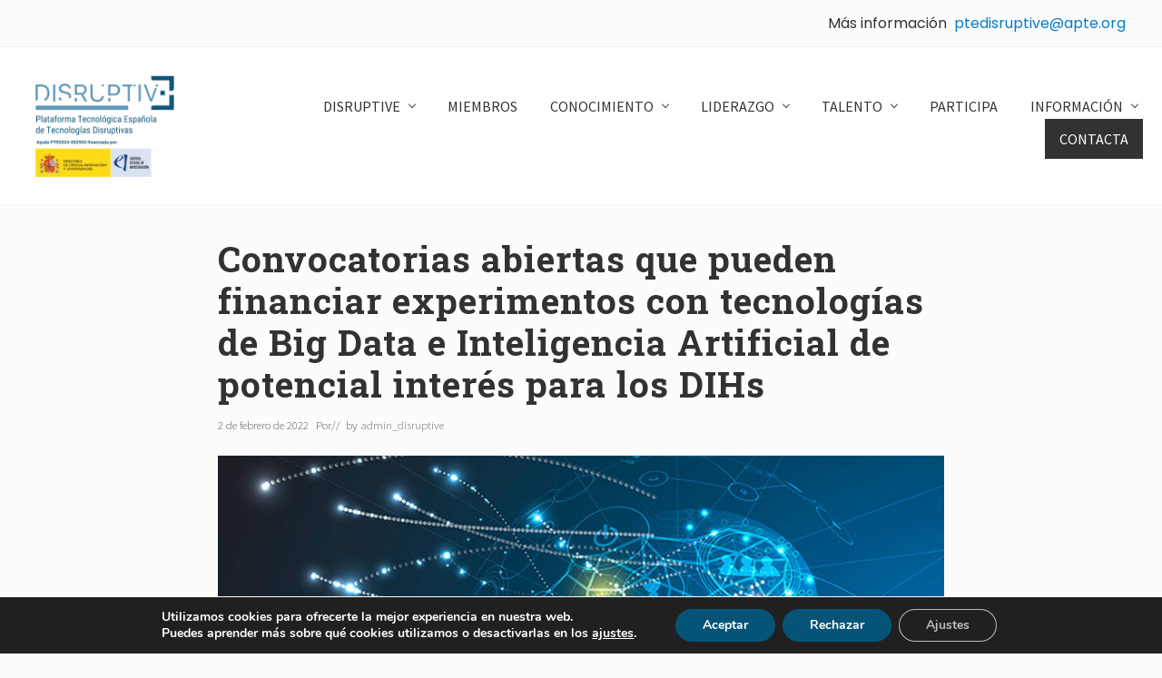

--- FILE ---
content_type: text/html; charset=UTF-8
request_url: https://ptedisruptive.es/convocatorias-abiertas-que-pueden-financiar-experimentos-con-tecnologias-de-big-data-e-inteligencia-artificial-de-potencial-interes-para-los-dihs/
body_size: 15137
content:
<!DOCTYPE html>
<html lang="es">
<head >
<meta charset="UTF-8" />
<meta name="viewport" content="width=device-width, initial-scale=1" />
<title>Convocatorias abiertas que pueden financiar experimentos con tecnologías de Big Data e Inteligencia Artificial de potencial interés para los DIHs</title>

			<style type="text/css">
				.slide-excerpt { width: 50%; }
				.slide-excerpt { bottom: 0; }
				.slide-excerpt { right: 0; }
				.flexslider { max-width: 920px; max-height: 400px; }
				.slide-image { max-height: 400px; }
			</style>
			<style type="text/css">
				@media only screen
				and (min-device-width : 320px)
				and (max-device-width : 480px) {
					.slide-excerpt { display: none !important; }
				}
			</style> <link rel='dns-prefetch' href='//fonts.googleapis.com' />
<link rel='dns-prefetch' href='//s.w.org' />
<link rel="alternate" type="application/rss+xml" title="PTE Disruptive &raquo; Feed" href="https://ptedisruptive.es/feed/" />
<link rel="alternate" type="application/rss+xml" title="PTE Disruptive &raquo; Feed de los comentarios" href="https://ptedisruptive.es/comments/feed/" />
<link rel="canonical" href="https://ptedisruptive.es/convocatorias-abiertas-que-pueden-financiar-experimentos-con-tecnologias-de-big-data-e-inteligencia-artificial-de-potencial-interes-para-los-dihs/" />
		<script type="text/javascript">
			window._wpemojiSettings = {"baseUrl":"https:\/\/s.w.org\/images\/core\/emoji\/13.0.1\/72x72\/","ext":".png","svgUrl":"https:\/\/s.w.org\/images\/core\/emoji\/13.0.1\/svg\/","svgExt":".svg","source":{"concatemoji":"https:\/\/ptedisruptive.es\/wp-includes\/js\/wp-emoji-release.min.js?ver=5.6.16"}};
			!function(e,a,t){var n,r,o,i=a.createElement("canvas"),p=i.getContext&&i.getContext("2d");function s(e,t){var a=String.fromCharCode;p.clearRect(0,0,i.width,i.height),p.fillText(a.apply(this,e),0,0);e=i.toDataURL();return p.clearRect(0,0,i.width,i.height),p.fillText(a.apply(this,t),0,0),e===i.toDataURL()}function c(e){var t=a.createElement("script");t.src=e,t.defer=t.type="text/javascript",a.getElementsByTagName("head")[0].appendChild(t)}for(o=Array("flag","emoji"),t.supports={everything:!0,everythingExceptFlag:!0},r=0;r<o.length;r++)t.supports[o[r]]=function(e){if(!p||!p.fillText)return!1;switch(p.textBaseline="top",p.font="600 32px Arial",e){case"flag":return s([127987,65039,8205,9895,65039],[127987,65039,8203,9895,65039])?!1:!s([55356,56826,55356,56819],[55356,56826,8203,55356,56819])&&!s([55356,57332,56128,56423,56128,56418,56128,56421,56128,56430,56128,56423,56128,56447],[55356,57332,8203,56128,56423,8203,56128,56418,8203,56128,56421,8203,56128,56430,8203,56128,56423,8203,56128,56447]);case"emoji":return!s([55357,56424,8205,55356,57212],[55357,56424,8203,55356,57212])}return!1}(o[r]),t.supports.everything=t.supports.everything&&t.supports[o[r]],"flag"!==o[r]&&(t.supports.everythingExceptFlag=t.supports.everythingExceptFlag&&t.supports[o[r]]);t.supports.everythingExceptFlag=t.supports.everythingExceptFlag&&!t.supports.flag,t.DOMReady=!1,t.readyCallback=function(){t.DOMReady=!0},t.supports.everything||(n=function(){t.readyCallback()},a.addEventListener?(a.addEventListener("DOMContentLoaded",n,!1),e.addEventListener("load",n,!1)):(e.attachEvent("onload",n),a.attachEvent("onreadystatechange",function(){"complete"===a.readyState&&t.readyCallback()})),(n=t.source||{}).concatemoji?c(n.concatemoji):n.wpemoji&&n.twemoji&&(c(n.twemoji),c(n.wpemoji)))}(window,document,window._wpemojiSettings);
		</script>
		<style type="text/css">
img.wp-smiley,
img.emoji {
	display: inline !important;
	border: none !important;
	box-shadow: none !important;
	height: 1em !important;
	width: 1em !important;
	margin: 0 .07em !important;
	vertical-align: -0.1em !important;
	background: none !important;
	padding: 0 !important;
}
</style>
	<link rel='stylesheet' id='atomic-blocks-fontawesome-css'  href='https://ptedisruptive.es/wp-content/plugins/atomic-blocks/dist/assets/fontawesome/css/all.min.css?ver=1610969130' type='text/css' media='all' />
<link rel='stylesheet' id='genesis-blocks-fontawesome-css'  href='https://ptedisruptive.es/wp-content/plugins/genesis-blocks/dist/assets/fontawesome/css/all.min.css?ver=1612802644' type='text/css' media='all' />
<link rel='stylesheet' id='genesis-simple-share-plugin-css-css'  href='https://ptedisruptive.es/wp-content/plugins/genesis-simple-share/assets/css/share.min.css?ver=0.1.0' type='text/css' media='all' />
<link rel='stylesheet' id='genesis-simple-share-genericons-css-css'  href='https://ptedisruptive.es/wp-content/plugins/genesis-simple-share/assets/css/genericons.min.css?ver=0.1.0' type='text/css' media='all' />
<link rel='stylesheet' id='wp-block-library-css'  href='https://ptedisruptive.es/wp-includes/css/dist/block-library/style.min.css?ver=5.6.16' type='text/css' media='all' />
<link rel='stylesheet' id='atomic-blocks-style-css-css'  href='https://ptedisruptive.es/wp-content/plugins/atomic-blocks/dist/blocks.style.build.css?ver=1610969130' type='text/css' media='all' />
<link rel='stylesheet' id='genesis-blocks-style-css-css'  href='https://ptedisruptive.es/wp-content/plugins/genesis-blocks/dist/blocks.style.build.css?ver=1612802644' type='text/css' media='all' />
<link rel='stylesheet' id='maitheme-google-fonts-css'  href='//fonts.googleapis.com/css?family=Roboto+Slab%3A700%7CPoppins%3A400%2C600%2C700%7CSource+Sans+Pro%3A300%2C300i%2C400%2C700&#038;ver=1.3.0' type='text/css' media='all' />
<link rel='stylesheet' id='mai-theme-engine-css'  href='https://ptedisruptive.es/wp-content/plugins/mai-theme-engine/assets/css/mai-theme.min.css?ver=1.11.8' type='text/css' media='all' />
<link rel='stylesheet' id='flexington-css'  href='https://ptedisruptive.es/wp-content/plugins/mai-theme-engine/assets/css/flexington.min.css?ver=2.5.0' type='text/css' media='all' />
<link rel='stylesheet' id='latest-posts-style-css'  href='https://ptedisruptive.es/wp-content/plugins/latest-posts/assets/css/style.css?ver=1.4.3' type='text/css' media='all' />
<link rel='stylesheet' id='simple-social-icons-font-css'  href='https://ptedisruptive.es/wp-content/plugins/simple-social-icons/css/style.css?ver=3.0.2' type='text/css' media='all' />
<link rel='stylesheet' id='moove_gdpr_frontend-css'  href='https://ptedisruptive.es/wp-content/plugins/gdpr-cookie-compliance/dist/styles/gdpr-main.css?ver=4.9.6' type='text/css' media='all' />
<style id='moove_gdpr_frontend-inline-css' type='text/css'>
#moove_gdpr_cookie_modal,#moove_gdpr_cookie_info_bar,.gdpr_cookie_settings_shortcode_content{font-family:Nunito,sans-serif}#moove_gdpr_save_popup_settings_button{background-color:#373737;color:#fff}#moove_gdpr_save_popup_settings_button:hover{background-color:#000}#moove_gdpr_cookie_info_bar .moove-gdpr-info-bar-container .moove-gdpr-info-bar-content a.mgbutton,#moove_gdpr_cookie_info_bar .moove-gdpr-info-bar-container .moove-gdpr-info-bar-content button.mgbutton{background-color:#055477}#moove_gdpr_cookie_modal .moove-gdpr-modal-content .moove-gdpr-modal-footer-content .moove-gdpr-button-holder a.mgbutton,#moove_gdpr_cookie_modal .moove-gdpr-modal-content .moove-gdpr-modal-footer-content .moove-gdpr-button-holder button.mgbutton,.gdpr_cookie_settings_shortcode_content .gdpr-shr-button.button-green{background-color:#055477;border-color:#055477}#moove_gdpr_cookie_modal .moove-gdpr-modal-content .moove-gdpr-modal-footer-content .moove-gdpr-button-holder a.mgbutton:hover,#moove_gdpr_cookie_modal .moove-gdpr-modal-content .moove-gdpr-modal-footer-content .moove-gdpr-button-holder button.mgbutton:hover,.gdpr_cookie_settings_shortcode_content .gdpr-shr-button.button-green:hover{background-color:#fff;color:#055477}#moove_gdpr_cookie_modal .moove-gdpr-modal-content .moove-gdpr-modal-close i,#moove_gdpr_cookie_modal .moove-gdpr-modal-content .moove-gdpr-modal-close span.gdpr-icon{background-color:#055477;border:1px solid #055477}#moove_gdpr_cookie_info_bar span.change-settings-button.focus-g,#moove_gdpr_cookie_info_bar span.change-settings-button:focus{-webkit-box-shadow:0 0 1px 3px #055477;-moz-box-shadow:0 0 1px 3px #055477;box-shadow:0 0 1px 3px #055477}#moove_gdpr_cookie_modal .moove-gdpr-modal-content .moove-gdpr-modal-close i:hover,#moove_gdpr_cookie_modal .moove-gdpr-modal-content .moove-gdpr-modal-close span.gdpr-icon:hover,#moove_gdpr_cookie_info_bar span[data-href]>u.change-settings-button{color:#055477}#moove_gdpr_cookie_modal .moove-gdpr-modal-content .moove-gdpr-modal-left-content #moove-gdpr-menu li.menu-item-selected a span.gdpr-icon,#moove_gdpr_cookie_modal .moove-gdpr-modal-content .moove-gdpr-modal-left-content #moove-gdpr-menu li.menu-item-selected button span.gdpr-icon{color:inherit}#moove_gdpr_cookie_modal .moove-gdpr-modal-content .moove-gdpr-modal-left-content #moove-gdpr-menu li a span.gdpr-icon,#moove_gdpr_cookie_modal .moove-gdpr-modal-content .moove-gdpr-modal-left-content #moove-gdpr-menu li button span.gdpr-icon{color:inherit}#moove_gdpr_cookie_modal .gdpr-acc-link{line-height:0;font-size:0;color:transparent;position:absolute}#moove_gdpr_cookie_modal .moove-gdpr-modal-content .moove-gdpr-modal-close:hover i,#moove_gdpr_cookie_modal .moove-gdpr-modal-content .moove-gdpr-modal-left-content #moove-gdpr-menu li a,#moove_gdpr_cookie_modal .moove-gdpr-modal-content .moove-gdpr-modal-left-content #moove-gdpr-menu li button,#moove_gdpr_cookie_modal .moove-gdpr-modal-content .moove-gdpr-modal-left-content #moove-gdpr-menu li button i,#moove_gdpr_cookie_modal .moove-gdpr-modal-content .moove-gdpr-modal-left-content #moove-gdpr-menu li a i,#moove_gdpr_cookie_modal .moove-gdpr-modal-content .moove-gdpr-tab-main .moove-gdpr-tab-main-content a:hover,#moove_gdpr_cookie_info_bar.moove-gdpr-dark-scheme .moove-gdpr-info-bar-container .moove-gdpr-info-bar-content a.mgbutton:hover,#moove_gdpr_cookie_info_bar.moove-gdpr-dark-scheme .moove-gdpr-info-bar-container .moove-gdpr-info-bar-content button.mgbutton:hover,#moove_gdpr_cookie_info_bar.moove-gdpr-dark-scheme .moove-gdpr-info-bar-container .moove-gdpr-info-bar-content a:hover,#moove_gdpr_cookie_info_bar.moove-gdpr-dark-scheme .moove-gdpr-info-bar-container .moove-gdpr-info-bar-content button:hover,#moove_gdpr_cookie_info_bar.moove-gdpr-dark-scheme .moove-gdpr-info-bar-container .moove-gdpr-info-bar-content span.change-settings-button:hover,#moove_gdpr_cookie_info_bar.moove-gdpr-dark-scheme .moove-gdpr-info-bar-container .moove-gdpr-info-bar-content u.change-settings-button:hover,#moove_gdpr_cookie_info_bar span[data-href]>u.change-settings-button,#moove_gdpr_cookie_info_bar.moove-gdpr-dark-scheme .moove-gdpr-info-bar-container .moove-gdpr-info-bar-content a.mgbutton.focus-g,#moove_gdpr_cookie_info_bar.moove-gdpr-dark-scheme .moove-gdpr-info-bar-container .moove-gdpr-info-bar-content button.mgbutton.focus-g,#moove_gdpr_cookie_info_bar.moove-gdpr-dark-scheme .moove-gdpr-info-bar-container .moove-gdpr-info-bar-content a.focus-g,#moove_gdpr_cookie_info_bar.moove-gdpr-dark-scheme .moove-gdpr-info-bar-container .moove-gdpr-info-bar-content button.focus-g,#moove_gdpr_cookie_info_bar.moove-gdpr-dark-scheme .moove-gdpr-info-bar-container .moove-gdpr-info-bar-content a.mgbutton:focus,#moove_gdpr_cookie_info_bar.moove-gdpr-dark-scheme .moove-gdpr-info-bar-container .moove-gdpr-info-bar-content button.mgbutton:focus,#moove_gdpr_cookie_info_bar.moove-gdpr-dark-scheme .moove-gdpr-info-bar-container .moove-gdpr-info-bar-content a:focus,#moove_gdpr_cookie_info_bar.moove-gdpr-dark-scheme .moove-gdpr-info-bar-container .moove-gdpr-info-bar-content button:focus,#moove_gdpr_cookie_info_bar.moove-gdpr-dark-scheme .moove-gdpr-info-bar-container .moove-gdpr-info-bar-content span.change-settings-button.focus-g,span.change-settings-button:focus,#moove_gdpr_cookie_info_bar.moove-gdpr-dark-scheme .moove-gdpr-info-bar-container .moove-gdpr-info-bar-content u.change-settings-button.focus-g,#moove_gdpr_cookie_info_bar.moove-gdpr-dark-scheme .moove-gdpr-info-bar-container .moove-gdpr-info-bar-content u.change-settings-button:focus{color:#055477}#moove_gdpr_cookie_modal.gdpr_lightbox-hide{display:none}
</style>
<link rel='stylesheet' id='mai-law-pro-css'  href='https://ptedisruptive.es/wp-content/themes/mai-law-pro/style.css?ver=1.3.0.12620211954' type='text/css' media='all' />
<link rel='stylesheet' id='slider_styles-css'  href='https://ptedisruptive.es/wp-content/plugins/genesis-responsive-slider/assets/style.css?ver=1.0.1' type='text/css' media='all' />
<script type='text/javascript' src='https://ptedisruptive.es/wp-includes/js/jquery/jquery.min.js?ver=3.5.1' id='jquery-core-js'></script>
<script type='text/javascript' src='https://ptedisruptive.es/wp-includes/js/jquery/jquery-migrate.min.js?ver=3.3.2' id='jquery-migrate-js'></script>
<script type='text/javascript' src='https://ptedisruptive.es/wp-content/plugins/genesis-simple-share/assets/js/sharrre/jquery.sharrre.min.js?ver=0.1.0' id='genesis-simple-share-plugin-js-js'></script>
<script type='text/javascript' src='https://ptedisruptive.es/wp-content/plugins/genesis-simple-share/assets/js/waypoints.min.js?ver=0.1.0' id='genesis-simple-share-waypoint-js-js'></script>
<script type='text/javascript' src='https://ptedisruptive.es/wp-content/plugins/simple-social-icons/svgxuse.js?ver=1.1.21' id='svg-x-use-js'></script>
<link rel="https://api.w.org/" href="https://ptedisruptive.es/wp-json/" /><link rel="alternate" type="application/json" href="https://ptedisruptive.es/wp-json/wp/v2/posts/4518" /><link rel="EditURI" type="application/rsd+xml" title="RSD" href="https://ptedisruptive.es/xmlrpc.php?rsd" />
<link rel="alternate" type="application/json+oembed" href="https://ptedisruptive.es/wp-json/oembed/1.0/embed?url=https%3A%2F%2Fptedisruptive.es%2Fconvocatorias-abiertas-que-pueden-financiar-experimentos-con-tecnologias-de-big-data-e-inteligencia-artificial-de-potencial-interes-para-los-dihs%2F" />
<link rel="alternate" type="text/xml+oembed" href="https://ptedisruptive.es/wp-json/oembed/1.0/embed?url=https%3A%2F%2Fptedisruptive.es%2Fconvocatorias-abiertas-que-pueden-financiar-experimentos-con-tecnologias-de-big-data-e-inteligencia-artificial-de-potencial-interes-para-los-dihs%2F&#038;format=xml" />
<script id="mcjs">!function(c,h,i,m,p){m=c.createElement(h),p=c.getElementsByTagName(h)[0],m.async=1,m.src=i,p.parentNode.insertBefore(m,p)}(document,"script","https://chimpstatic.com/mcjs-connected/js/users/969218c32e47e725ba2453de0/1c974fc53c137221e6bb482ee.js");</script>	<link
    rel="stylesheet"
    href="https://cdnjs.cloudflare.com/ajax/libs/animate.css/4.1.1/animate.min.css"
  /> <link rel="pingback" href="https://ptedisruptive.es/xmlrpc.php" />
<!-- Google Tag Manager -->
<script>(function(w,d,s,l,i){w[l]=w[l]||[];w[l].push({'gtm.start':
new Date().getTime(),event:'gtm.js'});var f=d.getElementsByTagName(s)[0],
j=d.createElement(s),dl=l!='dataLayer'?'&l='+l:'';j.async=true;j.src=
'https://www.googletagmanager.com/gtm.js?id='+i+dl;f.parentNode.insertBefore(j,f);
})(window,document,'script','dataLayer','GTM-5RP867D');</script>
<!-- End Google Tag Manager --><style type="text/css" id="gs-faq-critical">.gs-faq {padding: 5px 0;}.gs-faq__question {display: none;margin-top: 10px;text-align: left;white-space: normal;width: 100%;}.js .gs-faq__question {display: block;}.gs-faq__question:first-of-type {margin-top: 0;}.js .gs-faq__answer {display: none;padding: 5px;}.gs-faq__answer p:last-of-type {margin-bottom: 0;}.js .gs-faq__answer__heading {display: none;}.gs-faq__answer.no-animation.gs-faq--expanded {display: block;}</style><style>
	:root {
		--header-spacer: 0;
		--text-title: 100%;
		--logo-width: 180px;
		--logo-shrink-width: 125px;
		--logo-margin-top: 24px;
		--logo-margin-bottom: 24px;
	}
	.site-title.has-text-title a {
		font-size: var(--text-title);
	}
	@media only screen and (min-width: 769px) {
		.site-title a {
			margin-top: var(--logo-margin-top);
			margin-bottom: var(--logo-margin-bottom);
		}
		.custom-logo-link {
			max-width: var(--logo-width);
		}
	}
	@media only screen and (max-width: 768px) {
		.site-title a {
			margin-top: 4px;
			margin-bottom: 4px;
		}
		.custom-logo-link {
			max-width: var(--logo-shrink-width);
		}
	}
	</style><style>
	@media only screen and (max-width: 768px) {
		.header-before,
		.header-left,
		.header-right,
		.nav-primary,
		.nav-secondary {
			display: none;
		}
		.mai-toggle {
			display: block;
		}
	}
	</style><link rel="icon" href="https://ptedisruptive.es/wp-content/uploads/2021/01/cropped-LOGO-DISRUPTIVE_SIN-LETRAS-02-32x32.png" sizes="32x32" />
<link rel="icon" href="https://ptedisruptive.es/wp-content/uploads/2021/01/cropped-LOGO-DISRUPTIVE_SIN-LETRAS-02-192x192.png" sizes="192x192" />
<link rel="apple-touch-icon" href="https://ptedisruptive.es/wp-content/uploads/2021/01/cropped-LOGO-DISRUPTIVE_SIN-LETRAS-02-180x180.png" />
<meta name="msapplication-TileImage" content="https://ptedisruptive.es/wp-content/uploads/2021/01/cropped-LOGO-DISRUPTIVE_SIN-LETRAS-02-270x270.png" />
</head>
<body class="post-template-default single single-post postid-4518 single-format-standard wp-custom-logo header-full-width md-content genesis-breadcrumbs-hidden genesis-footer-widgets-visible has-reveal-header has-shrink-header has-reveal-shrink-header has-standard-menu singular no-js text-md no-sidebars" itemscope itemtype="https://schema.org/WebPage">	<script>
		//<![CDATA[
		( function() {
			var c = document.body.classList;
			c.remove( 'no-js' );
			c.add( 'js' );
		})();
		//]]>
	</script>
	<div class="site-container"><ul class="genesis-skip-link"><li><a href="#mai-toggle" class="screen-reader-shortcut"> Menu</a></li><li><a href="#genesis-nav-header-right" class="screen-reader-shortcut"> Skip to right header navigation</a></li><li><a href="#genesis-content" class="screen-reader-shortcut"> Skip to main content</a></li><li><a href="#genesis-nav-secondary" class="screen-reader-shortcut"> Skip to secondary navigation</a></li><li><a href="#genesis-sidebar-primary" class="screen-reader-shortcut"> Skip to primary sidebar</a></li><li><a href="#genesis-footer-widgets" class="screen-reader-shortcut"> Skip to footer</a></li></ul><div class="header-before text-sm"><div class="wrap"><aside class="widget-area"><h2 class="genesis-sidebar-title screen-reader-text">Before Header</h2><section id="custom_html-8" class="widget_text widget widget_custom_html"><div class="widget_text widget-wrap"><div class="textwidget custom-html-widget"><h4 class="bottom-xs-none">Más información&nbsp;&nbsp;<a class="" href=>ptedisruptive@apte.org</a></h4></div></div></section>
</aside></div></div><span id="header-trigger-wrap"><span id="header-trigger"></span></span><header class="site-header has-header-right" itemscope itemtype="https://schema.org/WPHeader"><div class="wrap"><div class="site-header-row row middle-xs between-xs"><div class="title-area col col-xs-auto start-xs"><p class="site-title" itemprop="headline"><a href="https://ptedisruptive.es/" class="custom-logo-link" rel="home"><img width="8327" height="5423" src="https://ptedisruptive.es/wp-content/uploads/2025/06/cropped-LOGO-PTE-DISRUPTIVE-AZUL-1.png" class="custom-logo" alt="PTE Disruptive" srcset="https://ptedisruptive.es/wp-content/uploads/2025/06/cropped-LOGO-PTE-DISRUPTIVE-AZUL-1.png 8327w, https://ptedisruptive.es/wp-content/uploads/2025/06/cropped-LOGO-PTE-DISRUPTIVE-AZUL-1-300x195.png 300w, https://ptedisruptive.es/wp-content/uploads/2025/06/cropped-LOGO-PTE-DISRUPTIVE-AZUL-1-1024x667.png 1024w, https://ptedisruptive.es/wp-content/uploads/2025/06/cropped-LOGO-PTE-DISRUPTIVE-AZUL-1-768x500.png 768w, https://ptedisruptive.es/wp-content/uploads/2025/06/cropped-LOGO-PTE-DISRUPTIVE-AZUL-1-1536x1000.png 1536w, https://ptedisruptive.es/wp-content/uploads/2025/06/cropped-LOGO-PTE-DISRUPTIVE-AZUL-1-2048x1334.png 2048w" sizes="(max-width: 8327px) 100vw, 8327px" /></a></p><p class="site-description screen-reader-text" itemprop="description">Plataforma tecnológica española de tecnologías disruptivas (DISRUPTIVE)</p></div><div class="header-right col col-xs text-xs-right"><nav class="nav-header_right" id="genesis-nav-header-right"><ul id="menu-header-right" class="nav-header menu genesis-nav-menu js-superfish"><li id="menu-item-694" class="menu-item menu-item-type-post_type menu-item-object-page menu-item-home menu-item-has-children menu-item-694"><a href="https://ptedisruptive.es/" itemprop="url"><span itemprop="name">DISRUPTIVE</span></a>
<ul class="sub-menu">
	<li id="menu-item-1231" class="menu-item menu-item-type-post_type menu-item-object-page menu-item-1231"><a href="https://ptedisruptive.es/plan-de-trabajo/" itemprop="url"><span itemprop="name">Plan de trabajo</span></a></li>
	<li id="menu-item-1773" class="menu-item menu-item-type-post_type menu-item-object-page menu-item-1773"><a href="https://ptedisruptive.es/proximos-eventos/" itemprop="url"><span itemprop="name">Asambleas</span></a></li>
	<li id="menu-item-2263" class="menu-item menu-item-type-post_type menu-item-object-page menu-item-2263"><a href="https://ptedisruptive.es/what-is-disruptive/" itemprop="url"><span itemprop="name">What is Disruptive?</span></a></li>
</ul>
</li>
<li id="menu-item-695" class="menu-item menu-item-type-post_type menu-item-object-page menu-item-695"><a href="https://ptedisruptive.es/miembros/" itemprop="url"><span itemprop="name">MIEMBROS</span></a></li>
<li id="menu-item-697" class="menu-item menu-item-type-post_type menu-item-object-page current-post-parent menu-item-has-children menu-item-697"><a href="https://ptedisruptive.es/conocimiento/" itemprop="url"><span itemprop="name">CONOCIMIENTO</span></a>
<ul class="sub-menu">
	<li id="menu-item-886" class="menu-item menu-item-type-post_type menu-item-object-page menu-item-886"><a href="https://ptedisruptive.es/conocimiento/webinars/" itemprop="url"><span itemprop="name">Webinars</span></a></li>
	<li id="menu-item-718" class="menu-item menu-item-type-post_type menu-item-object-page menu-item-718"><a href="https://ptedisruptive.es/conocimiento/aula-de-formacion-apteforma/" itemprop="url"><span itemprop="name">APTEFORMA | Aula de formación gratuita en tecnologías disruptivas</span></a></li>
	<li id="menu-item-717" class="menu-item menu-item-type-post_type menu-item-object-page menu-item-717"><a href="https://ptedisruptive.es/conocimiento/grupos-trabajo/" itemprop="url"><span itemprop="name">Grupos de trabajo</span></a></li>
	<li id="menu-item-716" class="menu-item menu-item-type-post_type menu-item-object-page menu-item-716"><a href="https://ptedisruptive.es/conocimiento/prospectiva/" itemprop="url"><span itemprop="name">Prospectiva</span></a></li>
</ul>
</li>
<li id="menu-item-893" class="menu-item menu-item-type-post_type menu-item-object-page menu-item-has-children menu-item-893"><a href="https://ptedisruptive.es/liderazgo/" itemprop="url"><span itemprop="name">LIDERAZGO</span></a>
<ul class="sub-menu">
	<li id="menu-item-973" class="menu-item menu-item-type-post_type menu-item-object-page menu-item-973"><a href="https://ptedisruptive.es/liderazgo/tablero-emprendedor/" itemprop="url"><span itemprop="name">Tablero del emprendedor</span></a></li>
	<li id="menu-item-972" class="menu-item menu-item-type-post_type menu-item-object-page menu-item-972"><a href="https://ptedisruptive.es/liderazgo/marketplace/" itemprop="url"><span itemprop="name">Collaboration Marketplace</span></a></li>
	<li id="menu-item-1140" class="menu-item menu-item-type-taxonomy menu-item-object-category current-post-ancestor current-menu-parent current-post-parent menu-item-1140"><a href="https://ptedisruptive.es/category/ayudas/" itemprop="url"><span itemprop="name">Ayudas I+D+i</span></a></li>
	<li id="menu-item-970" class="menu-item menu-item-type-post_type menu-item-object-page menu-item-970"><a href="https://ptedisruptive.es/liderazgo/casos-uso/" itemprop="url"><span itemprop="name">Casos de uso</span></a></li>
	<li id="menu-item-1756" class="menu-item menu-item-type-post_type menu-item-object-page menu-item-1756"><a href="https://ptedisruptive.es/liderazgo/encuentros-b2b-2/" itemprop="url"><span itemprop="name">Encuentros B2B</span></a></li>
	<li id="menu-item-4989" class="menu-item menu-item-type-post_type menu-item-object-page menu-item-4989"><a href="https://ptedisruptive.es/liderazgo/registro-de-entidades-innovadoras-la-red-de-blockchain-de-pte-disruptive/" itemprop="url"><span itemprop="name">Registro de Entidades Innovadoras de la Red Privada de Blockchain de APTE &#8211; PTE DISRUPTIVE</span></a></li>
</ul>
</li>
<li id="menu-item-961" class="menu-item menu-item-type-post_type menu-item-object-page menu-item-has-children menu-item-961"><a href="https://ptedisruptive.es/talento/" itemprop="url"><span itemprop="name">TALENTO</span></a>
<ul class="sub-menu">
	<li id="menu-item-1009" class="menu-item menu-item-type-post_type menu-item-object-page menu-item-1009"><a href="https://ptedisruptive.es/talento/demanda-perfiles-profesionales/" itemprop="url"><span itemprop="name">Demanda de perfiles profesionales</span></a></li>
	<li id="menu-item-1008" class="menu-item menu-item-type-post_type menu-item-object-page menu-item-1008"><a href="https://ptedisruptive.es/talento/retos/" itemprop="url"><span itemprop="name">Retos</span></a></li>
	<li id="menu-item-4485" class="menu-item menu-item-type-post_type menu-item-object-page menu-item-4485"><a href="https://ptedisruptive.es/talento/digital-skills/" itemprop="url"><span itemprop="name">Digital Skills</span></a></li>
	<li id="menu-item-1007" class="menu-item menu-item-type-post_type menu-item-object-page menu-item-1007"><a href="https://ptedisruptive.es/talento/elevator-pitches/" itemprop="url"><span itemprop="name">Elevator pitches</span></a></li>
	<li id="menu-item-1010" class="menu-item menu-item-type-post_type menu-item-object-page menu-item-1010"><a href="https://ptedisruptive.es/talento/expertos/" itemprop="url"><span itemprop="name">Expertos</span></a></li>
	<li id="menu-item-1006" class="menu-item menu-item-type-post_type menu-item-object-page menu-item-1006"><a href="https://ptedisruptive.es/talento/emprendimiento-femenino/" itemprop="url"><span itemprop="name">Emprendimiento femenino</span></a></li>
</ul>
</li>
<li id="menu-item-811" class="menu-item menu-item-type-post_type menu-item-object-page menu-item-811"><a href="https://ptedisruptive.es/participa/" itemprop="url"><span itemprop="name">PARTICIPA</span></a></li>
<li id="menu-item-1096" class="menu-item menu-item-type-post_type menu-item-object-page current_page_parent menu-item-has-children menu-item-1096"><a href="https://ptedisruptive.es/informacion/" itemprop="url"><span itemprop="name">INFORMACIÓN</span></a>
<ul class="sub-menu">
	<li id="menu-item-2956" class="menu-item menu-item-type-taxonomy menu-item-object-category menu-item-has-children menu-item-2956"><a href="https://ptedisruptive.es/category/actualidad/" itemprop="url"><span itemprop="name">Actualidad</span></a>
	<ul class="sub-menu">
		<li id="menu-item-2958" class="menu-item menu-item-type-taxonomy menu-item-object-category menu-item-2958"><a href="https://ptedisruptive.es/category/actualidad/big-data-ia-actualidad/" itemprop="url"><span itemprop="name">Big Data e IA</span></a></li>
		<li id="menu-item-2959" class="menu-item menu-item-type-taxonomy menu-item-object-category menu-item-2959"><a href="https://ptedisruptive.es/category/actualidad/blockchain-actualidad/" itemprop="url"><span itemprop="name">Blockchain</span></a></li>
		<li id="menu-item-2960" class="menu-item menu-item-type-taxonomy menu-item-object-category menu-item-2960"><a href="https://ptedisruptive.es/category/actualidad/ciberseguridad-actualidad/" itemprop="url"><span itemprop="name">Ciberseguridad</span></a></li>
		<li id="menu-item-2961" class="menu-item menu-item-type-taxonomy menu-item-object-category menu-item-2961"><a href="https://ptedisruptive.es/category/actualidad/computacion-cuantica-actualidad/" itemprop="url"><span itemprop="name">Computación Cuántica</span></a></li>
		<li id="menu-item-2957" class="menu-item menu-item-type-taxonomy menu-item-object-category menu-item-2957"><a href="https://ptedisruptive.es/category/actualidad/5g-actualidad/" itemprop="url"><span itemprop="name">5G</span></a></li>
	</ul>
</li>
	<li id="menu-item-1384" class="menu-item menu-item-type-taxonomy menu-item-object-category current-post-ancestor current-menu-parent current-post-parent menu-item-has-children menu-item-1384"><a href="https://ptedisruptive.es/category/ayudas/" itemprop="url"><span itemprop="name">Ayudas I+D+i</span></a>
	<ul class="sub-menu">
		<li id="menu-item-2927" class="menu-item menu-item-type-taxonomy menu-item-object-category current-post-ancestor current-menu-parent current-post-parent menu-item-2927"><a href="https://ptedisruptive.es/category/ayudas/big-data-ia/" itemprop="url"><span itemprop="name">Big Data e IA</span></a></li>
		<li id="menu-item-2925" class="menu-item menu-item-type-taxonomy menu-item-object-category menu-item-2925"><a href="https://ptedisruptive.es/category/ayudas/blockchain/" itemprop="url"><span itemprop="name">Blockchain</span></a></li>
		<li id="menu-item-2929" class="menu-item menu-item-type-taxonomy menu-item-object-category menu-item-2929"><a href="https://ptedisruptive.es/category/ayudas/ciberseguridad/" itemprop="url"><span itemprop="name">Ciberseguridad</span></a></li>
		<li id="menu-item-2930" class="menu-item menu-item-type-taxonomy menu-item-object-category menu-item-2930"><a href="https://ptedisruptive.es/category/ayudas/computacion-cuantica/" itemprop="url"><span itemprop="name">Compuntación Cuántica</span></a></li>
		<li id="menu-item-2926" class="menu-item menu-item-type-taxonomy menu-item-object-category menu-item-2926"><a href="https://ptedisruptive.es/category/ayudas/5g/" itemprop="url"><span itemprop="name">5G</span></a></li>
	</ul>
</li>
	<li id="menu-item-2122" class="menu-item menu-item-type-taxonomy menu-item-object-category menu-item-2122"><a href="https://ptedisruptive.es/category/ayudas-europeas/" itemprop="url"><span itemprop="name">Ayudas Europeas</span></a></li>
	<li id="menu-item-1385" class="menu-item menu-item-type-taxonomy menu-item-object-category menu-item-1385"><a href="https://ptedisruptive.es/category/impacto-mediatico/" itemprop="url"><span itemprop="name">Impacto mediático</span></a></li>
	<li id="menu-item-1578" class="menu-item menu-item-type-taxonomy menu-item-object-category menu-item-1578"><a href="https://ptedisruptive.es/category/infografias/" itemprop="url"><span itemprop="name">Infografías</span></a></li>
	<li id="menu-item-2090" class="menu-item menu-item-type-taxonomy menu-item-object-category menu-item-2090"><a href="https://ptedisruptive.es/category/emprendimiento-femenino/" itemprop="url"><span itemprop="name">Emprendimiento femenino</span></a></li>
	<li id="menu-item-2247" class="menu-item menu-item-type-taxonomy menu-item-object-category menu-item-2247"><a href="https://ptedisruptive.es/category/informacion/eventos/" itemprop="url"><span itemprop="name">Eventos</span></a></li>
</ul>
</li>
<li id="menu-item-708" class="highlight menu-item menu-item-type-post_type menu-item-object-page menu-item-708"><a href="https://ptedisruptive.es/contacta/" itemprop="url"><span itemprop="name">CONTACTA</span></a></li>
</ul></nav></div></div><div id="mai-menu" class="mai-menu"><div class="mai-menu-outer"><div class="mai-menu-inner"><form class="search-form" method="get" action="https://ptedisruptive.es/" role="search" itemprop="potentialAction" itemscope itemtype="https://schema.org/SearchAction"><label class="search-form-label screen-reader-text" for="searchform-2">Search this website</label><input class="search-form-input" type="search" name="s" id="searchform-2" placeholder="Search this website" itemprop="query-input"><input class="search-form-submit" type="submit" value="Search"><meta content="https://ptedisruptive.es/?s={s}" itemprop="target"></form><div class="menu-header-right-container"><ul id="menu-header-right-1" class="menu"><li class="menu-item menu-item-type-post_type menu-item-object-page menu-item-home menu-item-has-children menu-item-694"><a href="https://ptedisruptive.es/" itemprop="url">DISRUPTIVE</a>
<ul class="sub-menu">
	<li class="menu-item menu-item-type-post_type menu-item-object-page menu-item-1231"><a href="https://ptedisruptive.es/plan-de-trabajo/" itemprop="url">Plan de trabajo</a></li>
	<li class="menu-item menu-item-type-post_type menu-item-object-page menu-item-1773"><a href="https://ptedisruptive.es/proximos-eventos/" itemprop="url">Asambleas</a></li>
	<li class="menu-item menu-item-type-post_type menu-item-object-page menu-item-2263"><a href="https://ptedisruptive.es/what-is-disruptive/" itemprop="url">What is Disruptive?</a></li>
</ul>
</li>
<li class="menu-item menu-item-type-post_type menu-item-object-page menu-item-695"><a href="https://ptedisruptive.es/miembros/" itemprop="url">MIEMBROS</a></li>
<li class="menu-item menu-item-type-post_type menu-item-object-page current-post-parent menu-item-has-children menu-item-697"><a href="https://ptedisruptive.es/conocimiento/" itemprop="url">CONOCIMIENTO</a>
<ul class="sub-menu">
	<li class="menu-item menu-item-type-post_type menu-item-object-page menu-item-886"><a href="https://ptedisruptive.es/conocimiento/webinars/" itemprop="url">Webinars</a></li>
	<li class="menu-item menu-item-type-post_type menu-item-object-page menu-item-718"><a href="https://ptedisruptive.es/conocimiento/aula-de-formacion-apteforma/" itemprop="url">APTEFORMA | Aula de formación gratuita en tecnologías disruptivas</a></li>
	<li class="menu-item menu-item-type-post_type menu-item-object-page menu-item-717"><a href="https://ptedisruptive.es/conocimiento/grupos-trabajo/" itemprop="url">Grupos de trabajo</a></li>
	<li class="menu-item menu-item-type-post_type menu-item-object-page menu-item-716"><a href="https://ptedisruptive.es/conocimiento/prospectiva/" itemprop="url">Prospectiva</a></li>
</ul>
</li>
<li class="menu-item menu-item-type-post_type menu-item-object-page menu-item-has-children menu-item-893"><a href="https://ptedisruptive.es/liderazgo/" itemprop="url">LIDERAZGO</a>
<ul class="sub-menu">
	<li class="menu-item menu-item-type-post_type menu-item-object-page menu-item-973"><a href="https://ptedisruptive.es/liderazgo/tablero-emprendedor/" itemprop="url">Tablero del emprendedor</a></li>
	<li class="menu-item menu-item-type-post_type menu-item-object-page menu-item-972"><a href="https://ptedisruptive.es/liderazgo/marketplace/" itemprop="url">Collaboration Marketplace</a></li>
	<li class="menu-item menu-item-type-taxonomy menu-item-object-category current-post-ancestor current-menu-parent current-post-parent menu-item-1140"><a href="https://ptedisruptive.es/category/ayudas/" itemprop="url">Ayudas I+D+i</a></li>
	<li class="menu-item menu-item-type-post_type menu-item-object-page menu-item-970"><a href="https://ptedisruptive.es/liderazgo/casos-uso/" itemprop="url">Casos de uso</a></li>
	<li class="menu-item menu-item-type-post_type menu-item-object-page menu-item-1756"><a href="https://ptedisruptive.es/liderazgo/encuentros-b2b-2/" itemprop="url">Encuentros B2B</a></li>
	<li class="menu-item menu-item-type-post_type menu-item-object-page menu-item-4989"><a href="https://ptedisruptive.es/liderazgo/registro-de-entidades-innovadoras-la-red-de-blockchain-de-pte-disruptive/" itemprop="url">Registro de Entidades Innovadoras de la Red Privada de Blockchain de APTE &#8211; PTE DISRUPTIVE</a></li>
</ul>
</li>
<li class="menu-item menu-item-type-post_type menu-item-object-page menu-item-has-children menu-item-961"><a href="https://ptedisruptive.es/talento/" itemprop="url">TALENTO</a>
<ul class="sub-menu">
	<li class="menu-item menu-item-type-post_type menu-item-object-page menu-item-1009"><a href="https://ptedisruptive.es/talento/demanda-perfiles-profesionales/" itemprop="url">Demanda de perfiles profesionales</a></li>
	<li class="menu-item menu-item-type-post_type menu-item-object-page menu-item-1008"><a href="https://ptedisruptive.es/talento/retos/" itemprop="url">Retos</a></li>
	<li class="menu-item menu-item-type-post_type menu-item-object-page menu-item-4485"><a href="https://ptedisruptive.es/talento/digital-skills/" itemprop="url">Digital Skills</a></li>
	<li class="menu-item menu-item-type-post_type menu-item-object-page menu-item-1007"><a href="https://ptedisruptive.es/talento/elevator-pitches/" itemprop="url">Elevator pitches</a></li>
	<li class="menu-item menu-item-type-post_type menu-item-object-page menu-item-1010"><a href="https://ptedisruptive.es/talento/expertos/" itemprop="url">Expertos</a></li>
	<li class="menu-item menu-item-type-post_type menu-item-object-page menu-item-1006"><a href="https://ptedisruptive.es/talento/emprendimiento-femenino/" itemprop="url">Emprendimiento femenino</a></li>
</ul>
</li>
<li class="menu-item menu-item-type-post_type menu-item-object-page menu-item-811"><a href="https://ptedisruptive.es/participa/" itemprop="url">PARTICIPA</a></li>
<li class="menu-item menu-item-type-post_type menu-item-object-page current_page_parent menu-item-has-children menu-item-1096"><a href="https://ptedisruptive.es/informacion/" itemprop="url">INFORMACIÓN</a>
<ul class="sub-menu">
	<li class="menu-item menu-item-type-taxonomy menu-item-object-category menu-item-has-children menu-item-2956"><a href="https://ptedisruptive.es/category/actualidad/" itemprop="url">Actualidad</a>
	<ul class="sub-menu">
		<li class="menu-item menu-item-type-taxonomy menu-item-object-category menu-item-2958"><a href="https://ptedisruptive.es/category/actualidad/big-data-ia-actualidad/" itemprop="url">Big Data e IA</a></li>
		<li class="menu-item menu-item-type-taxonomy menu-item-object-category menu-item-2959"><a href="https://ptedisruptive.es/category/actualidad/blockchain-actualidad/" itemprop="url">Blockchain</a></li>
		<li class="menu-item menu-item-type-taxonomy menu-item-object-category menu-item-2960"><a href="https://ptedisruptive.es/category/actualidad/ciberseguridad-actualidad/" itemprop="url">Ciberseguridad</a></li>
		<li class="menu-item menu-item-type-taxonomy menu-item-object-category menu-item-2961"><a href="https://ptedisruptive.es/category/actualidad/computacion-cuantica-actualidad/" itemprop="url">Computación Cuántica</a></li>
		<li class="menu-item menu-item-type-taxonomy menu-item-object-category menu-item-2957"><a href="https://ptedisruptive.es/category/actualidad/5g-actualidad/" itemprop="url">5G</a></li>
	</ul>
</li>
	<li class="menu-item menu-item-type-taxonomy menu-item-object-category current-post-ancestor current-menu-parent current-post-parent menu-item-has-children menu-item-1384"><a href="https://ptedisruptive.es/category/ayudas/" itemprop="url">Ayudas I+D+i</a>
	<ul class="sub-menu">
		<li class="menu-item menu-item-type-taxonomy menu-item-object-category current-post-ancestor current-menu-parent current-post-parent menu-item-2927"><a href="https://ptedisruptive.es/category/ayudas/big-data-ia/" itemprop="url">Big Data e IA</a></li>
		<li class="menu-item menu-item-type-taxonomy menu-item-object-category menu-item-2925"><a href="https://ptedisruptive.es/category/ayudas/blockchain/" itemprop="url">Blockchain</a></li>
		<li class="menu-item menu-item-type-taxonomy menu-item-object-category menu-item-2929"><a href="https://ptedisruptive.es/category/ayudas/ciberseguridad/" itemprop="url">Ciberseguridad</a></li>
		<li class="menu-item menu-item-type-taxonomy menu-item-object-category menu-item-2930"><a href="https://ptedisruptive.es/category/ayudas/computacion-cuantica/" itemprop="url">Compuntación Cuántica</a></li>
		<li class="menu-item menu-item-type-taxonomy menu-item-object-category menu-item-2926"><a href="https://ptedisruptive.es/category/ayudas/5g/" itemprop="url">5G</a></li>
	</ul>
</li>
	<li class="menu-item menu-item-type-taxonomy menu-item-object-category menu-item-2122"><a href="https://ptedisruptive.es/category/ayudas-europeas/" itemprop="url">Ayudas Europeas</a></li>
	<li class="menu-item menu-item-type-taxonomy menu-item-object-category menu-item-1385"><a href="https://ptedisruptive.es/category/impacto-mediatico/" itemprop="url">Impacto mediático</a></li>
	<li class="menu-item menu-item-type-taxonomy menu-item-object-category menu-item-1578"><a href="https://ptedisruptive.es/category/infografias/" itemprop="url">Infografías</a></li>
	<li class="menu-item menu-item-type-taxonomy menu-item-object-category menu-item-2090"><a href="https://ptedisruptive.es/category/emprendimiento-femenino/" itemprop="url">Emprendimiento femenino</a></li>
	<li class="menu-item menu-item-type-taxonomy menu-item-object-category menu-item-2247"><a href="https://ptedisruptive.es/category/informacion/eventos/" itemprop="url">Eventos</a></li>
</ul>
</li>
<li class="highlight menu-item menu-item-type-post_type menu-item-object-page menu-item-708"><a href="https://ptedisruptive.es/contacta/" itemprop="url">CONTACTA</a></li>
</ul></div><aside class="widget-area"><h2 class="genesis-sidebar-title screen-reader-text">Mobile Menu</h2><section id="nav_menu-3" class="widget widget_nav_menu"><div class="widget-wrap"></div></section>
<section id="simple-social-icons-5" class="widget simple-social-icons"><div class="widget-wrap"><ul class="aligncenter"><li class="ssi-linkedin"><a href="https://www.linkedin.com/company/asociacion-parques-cientificos-tecnologicos-espana-apte/?viewAsMember=true" ><svg role="img" class="social-linkedin" aria-labelledby="social-linkedin-5"><title id="social-linkedin-5">LinkedIn</title><use xlink:href="https://ptedisruptive.es/wp-content/plugins/simple-social-icons/symbol-defs.svg#social-linkedin"></use></svg></a></li><li class="ssi-twitter"><a href="https://twitter.com/APTE_es" ><svg role="img" class="social-twitter" aria-labelledby="social-twitter-5"><title id="social-twitter-5">Twitter</title><use xlink:href="https://ptedisruptive.es/wp-content/plugins/simple-social-icons/symbol-defs.svg#social-twitter"></use></svg></a></li></ul></div></section>
</aside></div></div></div></div></header><div class="site-inner"><div class="content-sidebar-wrap no-boxed-children"><main class="content content-no-sidebars" id="genesis-content"><article class="post-4518 post type-post status-publish format-standard category-ayudas category-big-data-ia entry" aria-label="Convocatorias abiertas que pueden financiar experimentos con tecnologías de Big Data e Inteligencia Artificial de potencial interés para los DIHs" itemscope itemtype="https://schema.org/CreativeWork"><header class="entry-header"><h1 class="entry-title" itemprop="headline">Convocatorias abiertas que pueden financiar experimentos con tecnologías de Big Data e Inteligencia Artificial de potencial interés para los DIHs</h1>
<p class="entry-meta"><time class="entry-time" itemprop="datePublished" datetime="2022-02-02T08:50:43+01:00">2 de febrero de 2022</time> Por <span class="entry-author" itemprop="author" itemscope itemtype="https://schema.org/Person">//&nbsp;&nbsp;by&nbsp;<a href="https://ptedisruptive.es/author/admin_disruptive/" class="entry-author-link" rel="author" itemprop="url"><span class="entry-author-name" itemprop="name">admin_disruptive</span></a></span>  </p></header><div class="entry-content" itemprop="text">
<figure class="wp-block-image size-large is-style-default"><img loading="lazy" width="930" height="548" src="http://ptedisruptive.es/wp-content/uploads/2021/07/imagen2.jpeg" alt="" class="wp-image-3434" srcset="https://ptedisruptive.es/wp-content/uploads/2021/07/imagen2.jpeg 930w, https://ptedisruptive.es/wp-content/uploads/2021/07/imagen2-300x177.jpeg 300w, https://ptedisruptive.es/wp-content/uploads/2021/07/imagen2-768x453.jpeg 768w" sizes="(max-width: 930px) 100vw, 930px" /></figure>



<p><strong><a href="https://euhubs4data.eu/1st-open-call/" target="_blank" rel="noreferrer noopener">EUHUBS4DATA</a></strong>&nbsp;(<strong>fecha cierre: 8-Feb a las 17:00</strong>). Convocatoria dirigida a PYMES, Startups y Emprendedores, orientada a apoyar la realización de experimentos transnacionales centrados en el desarrollo de productos o soluciones innovadores basados en Big Data, que usen servicios y/o conjuntos de datos ofrecidos por la federación europea de Digital Innovation Hubs (DIHs) centrados en el Dato, EUHubs4Data. Para ello, cuenta con un fondo de 5.8 millones de euros y para la segunda convocatoria seleccionará 14 experimentos. Los experimentos podrán tener una duración de hasta 9 meses, y contarán con un apoyo financiero (a fondo perdido) de 60.000€, acceso a un&nbsp;<a href="https://euhubs4data.eu/services/">catálogo de servicios</a>técnicos y de negocio proporcionados por los DIHs, y soporte por parte de los DIHs en el uso de los mismos valorado en 70.000€. La federación EUHubs4Data persigue constituirse como referencia europea para la innovación y experimentación dirigida por los datos y fomentar la colaboración entre las iniciativas europeas centradas en los datos. La federación está coordinada desde España por ITI, y inicialmente cuenta con la cobertura de 30 DIHs de 20 países diferentes.&nbsp;<a href="https://youtu.be/9Zhjwbx6Sz8">Acceso a la sesión informativa</a></p>



<p><strong><a href="https://www.reach-incubator.eu/open-calls/startups/" target="_blank" rel="noreferrer noopener">REACH</a></strong>&nbsp;(<strong>fecha cierre: 22-Feb a las 17:00</strong>). REACH es un programa europeo de incubación, dirigido a Startups y PYMES, orientado a apoyar/facilitar el desarrollo de nuevos productos/servicios basados en la cadena de valor del dato y su puesta en el mercado. Para ello, cuenta con un fondo de 3,5 millones de euros y busca 30 candidatos prometedores para participar en la segunda ronda de incubación. El programa acompañará a las empresas seleccionadas a través de cuatro etapas, acompañando desde la concepción y validación de la idea (Explore), el desarrollo del prototipo (Experiment), lanzamiento al mercado (Evolve), y acceso a fondos privados (Expose). Las empresas participantes podrán recibir hasta 120.000€ de financiación a fondo perdido a lo largo de los 11 meses de duración del programa, siendo 80.000€ para apoyar la fase de desarrollo técnico del prototipo (4 meses). Para ello, el programa contempla diversas modalidades de participación y un amplio&nbsp;<a href="https://www.reach-incubator.eu/resource-hub/challenge-catalogue/">catálogo de retos ya definidos</a>, que incluyen un catálogo de datasets de proveedores privados, y pondrá a disposición de los participantes acceso a competencias digitales y de desarrollo de negocio, herramientas avanzadas e infraestructura de computación Big Data. Acceso a la sesión informativa:&nbsp;<a rel="noreferrer noopener" href="https://youtu.be/ztm0e53vxhs" target="_blank"><strong>Webinar 1</strong></a>&nbsp;y&nbsp;<a rel="noreferrer noopener" href="https://youtu.be/Us7DfMS8EJo" target="_blank"><strong>Webinar 2</strong></a></p>
<!--<rdf:RDF xmlns:rdf="http://www.w3.org/1999/02/22-rdf-syntax-ns#"
			xmlns:dc="http://purl.org/dc/elements/1.1/"
			xmlns:trackback="http://madskills.com/public/xml/rss/module/trackback/">
		<rdf:Description rdf:about="https://ptedisruptive.es/convocatorias-abiertas-que-pueden-financiar-experimentos-con-tecnologias-de-big-data-e-inteligencia-artificial-de-potencial-interes-para-los-dihs/"
    dc:identifier="https://ptedisruptive.es/convocatorias-abiertas-que-pueden-financiar-experimentos-con-tecnologias-de-big-data-e-inteligencia-artificial-de-potencial-interes-para-los-dihs/"
    dc:title="Convocatorias abiertas que pueden financiar experimentos con tecnologías de Big Data e Inteligencia Artificial de potencial interés para los DIHs"
    trackback:ping="https://ptedisruptive.es/convocatorias-abiertas-que-pueden-financiar-experimentos-con-tecnologias-de-big-data-e-inteligencia-artificial-de-potencial-interes-para-los-dihs/trackback/" />
</rdf:RDF>-->
</div></article><div class="after-entry widget-area"><section id="custom_html-12" class="widget_text widget widget_custom_html"><div class="widget_text widget-wrap"><h3 class="widgettitle widget-title">También podría interesarte:</h3>
<div class="textwidget custom-html-widget"><div class="flex-grid"><div class="row mai-slider" data-adaptiveheight="false" data-arrows="true" data-autoplay="false" data-center="false" data-centermode="true" data-dots="true" data-fade="false" data-infinite="true" data-middle="false" data-slidestoscroll="3" data-slidestoshow="3" data-speed="3000" data-gutter="xxs"><div class="flex-entry entry mai-slide post-10046 post type-post status-publish format-standard category-actualidad category-ayudas category-informacion boxed column"><header class="entry-header"><h3 class="entry-title" itemprop="headline"><a href="https://ptedisruptive.es/la-convocatoria-de-proyectos-en-colaboracion-publico-privada-2025-abrira-en-enero-con-una-dotacion-de-300-millones-de-euros/" title="La convocatoria de Proyectos en colaboración público-privada 2025 abrirá en enero con una dotación de 300 millones de euros">La convocatoria de Proyectos en colaboración público-privada 2025 abrirá en enero con una dotación de 300 millones de euros</a></h3></header></div><div class="flex-entry entry mai-slide post-10042 post type-post status-publish format-standard category-actualidad category-ayudas category-informacion boxed column"><header class="entry-header"><h3 class="entry-title" itemprop="headline"><a href="https://ptedisruptive.es/el-cdti-innovacion-lanza-la-convocatoria-ecosistemas-de-innovacion-y-transferencia-2025-con-142-millones-de-euros/" title="El CDTI Innovación lanza la convocatoria Ecosistemas de Innovación y Transferencia 2025 con 14,2 millones de euros">El CDTI Innovación lanza la convocatoria Ecosistemas de Innovación y Transferencia 2025 con 14,2 millones de euros</a></h3></header></div><div class="flex-entry entry mai-slide post-10037 post type-post status-publish format-standard category-actualidad category-eventos category-informacion boxed column"><header class="entry-header"><h3 class="entry-title" itemprop="headline"><a href="https://ptedisruptive.es/disruptive-apuesta-en-su-v-asamblea-por-la-convergencia-digital-como-via-para-fortalecer-la-soberania-tecnologica-europea/" title="DISRUPTIVE apuesta en su V Asamblea por la convergencia digital como vía para fortalecer la soberanía tecnológica europea">DISRUPTIVE apuesta en su V Asamblea por la convergencia digital como vía para fortalecer la soberanía tecnológica europea</a></h3></header></div><div class="flex-entry entry mai-slide post-9996 post type-post status-publish format-standard category-actualidad category-computacion-cuantica-actualidad category-eventos category-informacion boxed column"><header class="entry-header"><h3 class="entry-title" itemprop="headline"><a href="https://ptedisruptive.es/visita-el-i-congreso-de-tecnologias-cuanticas-de-andalucia-quandalus-2025/" title="Visita el I Congreso de Tecnologías Cuánticas de Andalucía: QuAndALUS 2025">Visita el I Congreso de Tecnologías Cuánticas de Andalucía: QuAndALUS 2025</a></h3></header></div><div class="flex-entry entry mai-slide post-9992 post type-post status-publish format-standard category-actualidad category-ayudas-europeas category-ayudas category-informacion boxed column"><header class="entry-header"><h3 class="entry-title" itemprop="headline"><a href="https://ptedisruptive.es/la-agencia-estatal-de-investigacion-cofinancia-nuevas-convocatorias-eurohpc-para-fortalecer-la-supercomputacion-europea/" title="La Agencia Estatal de Investigación cofinancia nuevas convocatorias EuroHPC para fortalecer la supercomputación europea">La Agencia Estatal de Investigación cofinancia nuevas convocatorias EuroHPC para fortalecer la supercomputación europea</a></h3></header></div><div class="flex-entry entry mai-slide post-9989 post type-post status-publish format-standard category-actualidad category-big-data-ia-actualidad category-informacion boxed column"><header class="entry-header"><h3 class="entry-title" itemprop="headline"><a href="https://ptedisruptive.es/espana-y-corea-impulsan-la-innovacion-tecnologica-con-la-tercera-convocatoria-kssp-2025-2026/" title="España y Corea impulsan la innovación tecnológica con la tercera convocatoria KSSP 2025-2026">España y Corea impulsan la innovación tecnológica con la tercera convocatoria KSSP 2025-2026</a></h3></header></div><div class="flex-entry entry mai-slide post-9986 post type-post status-publish format-standard category-actualidad category-ciberseguridad-actualidad category-eventos category-informacion boxed column"><header class="entry-header"><h3 class="entry-title" itemprop="headline"><a href="https://ptedisruptive.es/almeria-acoge-ciber-shube-2025-el-hub-espanol-de-ciberseguridad-innovacion-y-emprendimiento-tecnologico/" title="Almería acoge CIBER-SHUBE 2025, el hub español de ciberseguridad, innovación y emprendimiento tecnológico">Almería acoge CIBER-SHUBE 2025, el hub español de ciberseguridad, innovación y emprendimiento tecnológico</a></h3></header></div><div class="flex-entry entry mai-slide post-9983 post type-post status-publish format-standard category-actualidad category-ayudas category-big-data-ia-actualidad category-informacion tag-a boxed column"><header class="entry-header"><h3 class="entry-title" itemprop="headline"><a href="https://ptedisruptive.es/espana-impulsa-la-ia-en-salud-red-es-activa-una-convocatoria-de-50-millones-para-proyectos-innovadores-en-2025/" title="España impulsa la IA en salud: Red.es activa una convocatoria de 50 millones para proyectos innovadores en 2025">España impulsa la IA en salud: Red.es activa una convocatoria de 50 millones para proyectos innovadores en 2025</a></h3></header></div><div class="flex-entry entry mai-slide post-9944 post type-post status-publish format-standard category-actualidad category-ayudas category-informacion boxed column"><header class="entry-header"><h3 class="entry-title" itemprop="headline"><a href="https://ptedisruptive.es/cdti-innovacion-lanza-la-3a-llamada-espana-taiwan-para-proyectos-bilaterales-de-id/" title="CDTI Innovación lanza la 3ª Llamada España–Taiwán para proyectos bilaterales de I+D">CDTI Innovación lanza la 3ª Llamada España–Taiwán para proyectos bilaterales de I+D</a></h3></header></div></div></div></div></div></section>
</div><div class="adjacent-entry-pagination pagination"><div class="pagination-previous"><a href="https://ptedisruptive.es/calendario-de-proximas-convocatorias-previstas-del-plan-de-recuperacion-enero-junio-de-2022/" rel="prev"><span class="screen-reader-text">Previous Post: </span><span class="adjacent-post-link"><span class="pagination-icon">&#xAB;</span> Calendario de próximas convocatorias previstas del Plan de Recuperación (enero-junio de 2022)</span></a></div><div class="pagination-next"><a href="https://ptedisruptive.es/se-abre-la-convocatoria-de-subvenciones-del-programa-icex-next-de-iniciacion-y-consolidacion-de-la-exportacion-de-icex-espana-exportacion-el-inversiones-e-p-e/" rel="next"><span class="screen-reader-text">Next Post: </span><span class="adjacent-post-link">Se abre la convocatoria de subvenciones del «Programa ICEX Next de Iniciación y Consolidación de la Exportación» de ICEX España Exportación el Inversiones, E.P.E. <span class="pagination-icon">&#xBB;</span></span></a></div></div></main></div></div><div class="footer-widgets" id="genesis-footer-widgets"><h2 class="genesis-sidebar-title screen-reader-text">Footer</h2><div class="wrap"><div class="row gutter-xl"><div class="widget-area footer-widgets-1 footer-widget-area col col-xs-12 col-sm-6 col-md-3"><section id="custom_html-10" class="widget_text widget widget_custom_html"><div class="widget_text widget-wrap"><h3 class="widgettitle widget-title">Secretaria Técnica: APTE</h3>
<div class="textwidget custom-html-widget"><strong>
Asociación de Parques Científicos y Tecnológicos de España
</strong>
<br />
<a href="tel://1-800-555-2840">951 23 13 06  </a><br />
<p>Marie Curie, 35.<br />
Campanillas, Málaga</p></div></div></section>
</div><div class="widget-area footer-widgets-2 footer-widget-area col col-xs-12 col-sm-6 col-md-3"><section id="text-4" class="widget widget_text"><div class="widget-wrap"><h3 class="widgettitle widget-title">Contacta</h3>
			<div class="textwidget"><p>¿Quieres más información?<br />
<a href="https://ptedisruptive.es/contact/" target="_blank" rel="noopener">Contacta con nuestro equipo →</a></p>
<p>Recibe nuestras noticias por WhatsApp. <a href="https://chat.whatsapp.com/KqflLFUafI3KRjW72a1stP">Únete gratis al grupo</a>.</p>
</div>
		</div></section>
</div><div class="widget-area footer-widgets-3 footer-widget-area col col-xs-12 col-sm-6 col-md-3"><section id="text-6" class="widget widget_text"><div class="widget-wrap"><h3 class="widgettitle widget-title">Participa</h3>
			<div class="textwidget"><p>Puedes colaborar con disruptive <a href="https://ptedisruptive.es/participa/" target="_blank" rel="noopener">aquí</a>.</p>
</div>
		</div></section>
<section id="simple-social-icons-6" class="widget simple-social-icons"><div class="widget-wrap"><ul class="alignleft"><li class="ssi-instagram"><a href="https://www.instagram.com/apte_es/" target="_blank" rel="noopener noreferrer"><svg role="img" class="social-instagram" aria-labelledby="social-instagram-6"><title id="social-instagram-6">Instagram</title><use xlink:href="https://ptedisruptive.es/wp-content/plugins/simple-social-icons/symbol-defs.svg#social-instagram"></use></svg></a></li><li class="ssi-linkedin"><a href="https://www.linkedin.com/company/asociacion-parques-cientificos-tecnologicos-espana-apte/?viewAsMember=true" target="_blank" rel="noopener noreferrer"><svg role="img" class="social-linkedin" aria-labelledby="social-linkedin-6"><title id="social-linkedin-6">LinkedIn</title><use xlink:href="https://ptedisruptive.es/wp-content/plugins/simple-social-icons/symbol-defs.svg#social-linkedin"></use></svg></a></li><li class="ssi-phone"><a href="tel:&#104;tt&#112;s&#058;/&#047;cha&#116;.&#119;h&#097;t&#115;a&#112;&#112;&#046;&#099;&#111;m/&#075;&#113;&#102;&#108;LFU&#097;f&#073;&#051;&#075;R&#106;W&#055;&#050;a1s&#116;P" target="_blank" rel="noopener noreferrer"><svg role="img" class="social-phone" aria-labelledby="social-phone-6"><title id="social-phone-6">Teléfono</title><use xlink:href="https://ptedisruptive.es/wp-content/plugins/simple-social-icons/symbol-defs.svg#social-phone"></use></svg></a></li><li class="ssi-twitter"><a href="https://twitter.com/APTE_es" target="_blank" rel="noopener noreferrer"><svg role="img" class="social-twitter" aria-labelledby="social-twitter-6"><title id="social-twitter-6">Twitter</title><use xlink:href="https://ptedisruptive.es/wp-content/plugins/simple-social-icons/symbol-defs.svg#social-twitter"></use></svg></a></li><li class="ssi-youtube"><a href="https://www.youtube.com/user/APTEchannel/featured" target="_blank" rel="noopener noreferrer"><svg role="img" class="social-youtube" aria-labelledby="social-youtube-6"><title id="social-youtube-6">YouTube</title><use xlink:href="https://ptedisruptive.es/wp-content/plugins/simple-social-icons/symbol-defs.svg#social-youtube"></use></svg></a></li></ul></div></section>
</div><div class="widget-area footer-widgets-4 footer-widget-area col col-xs-12 col-sm-6 col-md-3"><section id="text-7" class="widget widget_text"><div class="widget-wrap">			<div class="textwidget"><p>Ayuda PTR2024-002903 financiada por el Ministerio de Ciencia, Innovación y Universidades a través de la Agencia Estatal de Investigación</p>
<p><img loading="lazy" class="aligncenter size-full wp-image-8539" src="http://ptedisruptive.es/wp-content/uploads/2024/03/f5b2b6bc-9824-4ff7-b0ba-aa969341ba50.jpg" alt="" width="1600" height="392" srcset="https://ptedisruptive.es/wp-content/uploads/2024/03/f5b2b6bc-9824-4ff7-b0ba-aa969341ba50.jpg 1600w, https://ptedisruptive.es/wp-content/uploads/2024/03/f5b2b6bc-9824-4ff7-b0ba-aa969341ba50-300x74.jpg 300w, https://ptedisruptive.es/wp-content/uploads/2024/03/f5b2b6bc-9824-4ff7-b0ba-aa969341ba50-1024x251.jpg 1024w, https://ptedisruptive.es/wp-content/uploads/2024/03/f5b2b6bc-9824-4ff7-b0ba-aa969341ba50-768x188.jpg 768w, https://ptedisruptive.es/wp-content/uploads/2024/03/f5b2b6bc-9824-4ff7-b0ba-aa969341ba50-1536x376.jpg 1536w" sizes="(max-width: 1600px) 100vw, 1600px" /></p>
</div>
		</div></section>
</div></div></div></div><nav class="nav-secondary" aria-label="Secondary" id="genesis-nav-secondary" itemscope itemtype="https://schema.org/SiteNavigationElement"><div class="wrap"><ul id="menu-footer-1" class="menu genesis-nav-menu menu-secondary js-superfish"><li class="menu-item menu-item-type-post_type menu-item-object-page menu-item-919"><a href="https://ptedisruptive.es/aviso-legal/" itemprop="url"><span itemprop="name">Aviso legal</span></a></li>
</ul></div></nav><footer class="site-footer text-sm" itemscope itemtype="https://schema.org/WPFooter"><div class="wrap"><aside class="widget-area"><h2 class="genesis-sidebar-title screen-reader-text">Site Footer</h2><section id="text-5" class="widget widget_text"><div class="widget-wrap">			<div class="textwidget"><p>Asociación de Parques Científicos y Tecnológicos de España.</p>
<p>C/ Maria Curie, 35 | 29590 Campanillas | Málaga | Tlf.: 627 50 30 86 | ptedisruptive@apte.org</p>
<p>&nbsp;</p>
</div>
		</div></section>
<section id="custom_html-13" class="widget_text widget widget_custom_html"><div class="widget_text widget-wrap"><div class="textwidget custom-html-widget"><div>Iconos diseñados por <a href="https://www.flaticon.es/autores/xnimrodx" title="xnimrodx">xnimrodx</a> from <a href="https://www.flaticon.es/" title="Flaticon">www.flaticon.es</a></div></div></div></section>
</aside></div></footer></div>	<script type="text/javascript">
		function atomicBlocksShare( url, title, w, h ){
			var left = ( window.innerWidth / 2 )-( w / 2 );
			var top  = ( window.innerHeight / 2 )-( h / 2 );
			return window.open(url, title, 'toolbar=no, location=no, directories=no, status=no, menubar=no, scrollbars=no, resizable=no, copyhistory=no, width=600, height=600, top='+top+', left='+left);
		}
	</script>
	
  <!--copyscapeskip-->
  <aside id="moove_gdpr_cookie_info_bar" class="moove-gdpr-info-bar-hidden moove-gdpr-align-center moove-gdpr-dark-scheme gdpr_infobar_postion_bottom" role="dialog" aria-label="Banner de cookies RGPD" style="display: none;">
    <div class="moove-gdpr-info-bar-container">
      <div class="moove-gdpr-info-bar-content">
        
<div class="moove-gdpr-cookie-notice">
  <p>Utilizamos cookies para ofrecerte la mejor experiencia en nuestra web.</p>
<p>Puedes aprender más sobre qué cookies utilizamos o desactivarlas en los <span role="link"  data-href="#moove_gdpr_cookie_modal" class="change-settings-button">ajustes</span>.</p>
</div>
<!--  .moove-gdpr-cookie-notice -->        
<div class="moove-gdpr-button-holder">
		  <button class="mgbutton moove-gdpr-infobar-allow-all gdpr-fbo-0" aria-label="Aceptar"  role="button">Aceptar</button>
	  				<button class="mgbutton moove-gdpr-infobar-reject-btn gdpr-fbo-1 "  aria-label="Rechazar">Rechazar</button>
							<button class="mgbutton moove-gdpr-infobar-settings-btn change-settings-button gdpr-fbo-2" data-href="#moove_gdpr_cookie_modal" aria-label="Ajustes">Ajustes</button>
			</div>
<!--  .button-container -->      </div>
      <!-- moove-gdpr-info-bar-content -->
    </div>
    <!-- moove-gdpr-info-bar-container -->
  </aside>
  <!-- #moove_gdpr_cookie_info_bar -->
  <!--/copyscapeskip-->
	<script type="text/javascript">
		function genesisBlocksShare( url, title, w, h ){
			var left = ( window.innerWidth / 2 )-( w / 2 );
			var top  = ( window.innerHeight / 2 )-( h / 2 );
			return window.open(url, title, 'toolbar=no, location=no, directories=no, status=no, menubar=no, scrollbars=no, resizable=no, copyhistory=no, width=600, height=600, top='+top+', left='+left);
		}
	</script>
	
	<script src="https://cdnjs.cloudflare.com/ajax/libs/wow/1.1.2/wow.min.js"></script>
	<script>new WOW().init();</script>
	
<script type='text/javascript'>jQuery(document).ready(function($) {$(".flexslider").flexslider({controlsContainer: "#genesis-responsive-slider",animation: "slide",directionNav: 1,controlNav: 1,animationDuration: 800,slideshowSpeed: 4000    });  });</script><style type="text/css" media="screen"> #simple-social-icons-5 ul li a, #simple-social-icons-5 ul li a:hover, #simple-social-icons-5 ul li a:focus { background-color: #ffffff !important; border-radius: 3px; color: #515151 !important; border: 0px #ffffff solid !important; font-size: 30px; padding: 15px; }  #simple-social-icons-5 ul li a:hover, #simple-social-icons-5 ul li a:focus { background-color: #ffffff !important; border-color: #ffffff !important; color: #323232 !important; }  #simple-social-icons-5 ul li a:focus { outline: 1px dotted #ffffff !important; } #simple-social-icons-6 ul li a, #simple-social-icons-6 ul li a:hover, #simple-social-icons-6 ul li a:focus { background-color: #323232 !important; border-radius: 32px; color: #ffffff !important; border: 2px #ffffff solid !important; font-size: 16px; padding: 8px; }  #simple-social-icons-6 ul li a:hover, #simple-social-icons-6 ul li a:focus { background-color: #ffffff !important; border-color: #ffffff !important; color: #323232 !important; }  #simple-social-icons-6 ul li a:focus { outline: 1px dotted #ffffff !important; }</style><script type='text/javascript' src='https://ptedisruptive.es/wp-content/plugins/atomic-blocks/dist/assets/js/dismiss.js?ver=1610969130' id='atomic-blocks-dismiss-js-js'></script>
<script type='text/javascript' src='https://ptedisruptive.es/wp-content/plugins/genesis-blocks/dist/assets/js/dismiss.js?ver=1612802644' id='genesis-blocks-dismiss-js-js'></script>
<script type='text/javascript' src='https://ptedisruptive.es/wp-includes/js/hoverIntent.min.js?ver=1.8.1' id='hoverIntent-js'></script>
<script type='text/javascript' src='https://ptedisruptive.es/wp-content/themes/genesis/lib/js/menu/superfish.min.js?ver=1.7.10' id='superfish-js'></script>
<script type='text/javascript' src='https://ptedisruptive.es/wp-content/themes/genesis/lib/js/skip-links.min.js?ver=3.3.3' id='skip-links-js'></script>
<script type='text/javascript' id='mai-theme-engine-js-extra'>
/* <![CDATA[ */
var maiVars = {"mainMenu":"Menu","subMenu":"Submenu","searchBox":"<div class=\"search-box\" style=\"display:none;\"><form class=\"search-form\" method=\"get\" action=\"https:\/\/ptedisruptive.es\/\" role=\"search\" itemprop=\"potentialAction\" itemscope itemtype=\"https:\/\/schema.org\/SearchAction\"><label class=\"search-form-label screen-reader-text\" for=\"searchform-1\">Search this website<\/label><input class=\"search-form-input\" type=\"search\" name=\"s\" id=\"searchform-1\" placeholder=\"Search this website\" itemprop=\"query-input\"><input class=\"search-form-submit\" type=\"submit\" value=\"Search\"><meta content=\"https:\/\/ptedisruptive.es\/?s={s}\" itemprop=\"target\"><\/form><\/div>","maiScrollTo":".scroll-to"};
/* ]]> */
</script>
<script type='text/javascript' src='https://ptedisruptive.es/wp-content/plugins/mai-theme-engine/assets/js/mai-theme.min.js?ver=1.11.8' id='mai-theme-engine-js'></script>
<script type='text/javascript' src='https://ptedisruptive.es/wp-content/plugins/mai-theme-engine/assets/js/basic-scroll.min.js?ver=3.0.2' id='basic-scroll-js'></script>
<script type='text/javascript' id='mai-scroll-js-extra'>
/* <![CDATA[ */
var maiScroll = {"logoWidth":"180","logoTop":"24","logoBottom":"24","logoShrinkWidth":"120","logoShrinkTop":"4","logoShrinkBottom":"4"};
/* ]]> */
</script>
<script type='text/javascript' src='https://ptedisruptive.es/wp-content/plugins/mai-theme-engine/assets/js/mai-scroll.min.js?ver=1.11.8' id='mai-scroll-js'></script>
<script type='text/javascript' src='https://ptedisruptive.es/wp-content/plugins/mai-theme-engine/assets/js/fitvids.min.js?ver=1.2.0' id='mai-responsive-videos-js'></script>
<script type='text/javascript' src='https://ptedisruptive.es/wp-content/plugins/mai-theme-engine/assets/js/fitvids-init.min.js?ver=1.11.8' id='mai-responsive-video-init-js'></script>
<script type='text/javascript' src='https://ptedisruptive.es/wp-content/plugins/genesis-responsive-slider/assets/js/jquery.flexslider.js?ver=1.0.1' id='flexslider-js'></script>
<script type='text/javascript' id='moove_gdpr_frontend-js-extra'>
/* <![CDATA[ */
var moove_frontend_gdpr_scripts = {"ajaxurl":"https:\/\/ptedisruptive.es\/wp-admin\/admin-ajax.php","post_id":"4518","plugin_dir":"https:\/\/ptedisruptive.es\/wp-content\/plugins\/gdpr-cookie-compliance","show_icons":"all","is_page":"","strict_init":"1","enabled_default":{"third_party":1,"advanced":0},"geo_location":"false","force_reload":"false","is_single":"1","hide_save_btn":"false","current_user":"0","cookie_expiration":"365","script_delay":"2000","close_btn_action":"1","close_cs_action":"1","gdpr_scor":"true","wp_lang":""};
/* ]]> */
</script>
<script type='text/javascript' src='https://ptedisruptive.es/wp-content/plugins/gdpr-cookie-compliance/dist/scripts/main.js?ver=4.9.6' id='moove_gdpr_frontend-js'></script>
<script type='text/javascript' id='moove_gdpr_frontend-js-after'>
var gdpr_consent__strict = "true"
var gdpr_consent__thirdparty = "true"
var gdpr_consent__advanced = "false"
var gdpr_consent__cookies = "strict|thirdparty"
</script>
<script type='text/javascript' src='https://ptedisruptive.es/wp-includes/js/wp-embed.min.js?ver=5.6.16' id='wp-embed-js'></script>
<script type='text/javascript' src='https://ptedisruptive.es/wp-content/plugins/mai-theme-engine/assets/js/slick.min.js?ver=1.8.0' id='mai-slick-js'></script>
<script type='text/javascript' src='https://ptedisruptive.es/wp-content/plugins/mai-theme-engine/assets/js/slick-init.min.js?ver=1.11.8' id='mai-slick-init-js'></script>

  <!--copyscapeskip-->
  <button data-href="#moove_gdpr_cookie_modal"  id="moove_gdpr_save_popup_settings_button" style='display: none;' class="" aria-label="Cambiar los ajustes de cookies">
    <span class="moove_gdpr_icon">
      <svg viewBox="0 0 512 512" xmlns="http://www.w3.org/2000/svg" style="max-width: 30px; max-height: 30px;">
        <g data-name="1">
          <path d="M293.9,450H233.53a15,15,0,0,1-14.92-13.42l-4.47-42.09a152.77,152.77,0,0,1-18.25-7.56L163,413.53a15,15,0,0,1-20-1.06l-42.69-42.69a15,15,0,0,1-1.06-20l26.61-32.93a152.15,152.15,0,0,1-7.57-18.25L76.13,294.1a15,15,0,0,1-13.42-14.91V218.81A15,15,0,0,1,76.13,203.9l42.09-4.47a152.15,152.15,0,0,1,7.57-18.25L99.18,148.25a15,15,0,0,1,1.06-20l42.69-42.69a15,15,0,0,1,20-1.06l32.93,26.6a152.77,152.77,0,0,1,18.25-7.56l4.47-42.09A15,15,0,0,1,233.53,48H293.9a15,15,0,0,1,14.92,13.42l4.46,42.09a152.91,152.91,0,0,1,18.26,7.56l32.92-26.6a15,15,0,0,1,20,1.06l42.69,42.69a15,15,0,0,1,1.06,20l-26.61,32.93a153.8,153.8,0,0,1,7.57,18.25l42.09,4.47a15,15,0,0,1,13.41,14.91v60.38A15,15,0,0,1,451.3,294.1l-42.09,4.47a153.8,153.8,0,0,1-7.57,18.25l26.61,32.93a15,15,0,0,1-1.06,20L384.5,412.47a15,15,0,0,1-20,1.06l-32.92-26.6a152.91,152.91,0,0,1-18.26,7.56l-4.46,42.09A15,15,0,0,1,293.9,450ZM247,420h33.39l4.09-38.56a15,15,0,0,1,11.06-12.91A123,123,0,0,0,325.7,356a15,15,0,0,1,17,1.31l30.16,24.37,23.61-23.61L372.06,328a15,15,0,0,1-1.31-17,122.63,122.63,0,0,0,12.49-30.14,15,15,0,0,1,12.92-11.06l38.55-4.1V232.31l-38.55-4.1a15,15,0,0,1-12.92-11.06A122.63,122.63,0,0,0,370.75,187a15,15,0,0,1,1.31-17l24.37-30.16-23.61-23.61-30.16,24.37a15,15,0,0,1-17,1.31,123,123,0,0,0-30.14-12.49,15,15,0,0,1-11.06-12.91L280.41,78H247l-4.09,38.56a15,15,0,0,1-11.07,12.91A122.79,122.79,0,0,0,201.73,142a15,15,0,0,1-17-1.31L154.6,116.28,131,139.89l24.38,30.16a15,15,0,0,1,1.3,17,123.41,123.41,0,0,0-12.49,30.14,15,15,0,0,1-12.91,11.06l-38.56,4.1v33.38l38.56,4.1a15,15,0,0,1,12.91,11.06A123.41,123.41,0,0,0,156.67,311a15,15,0,0,1-1.3,17L131,358.11l23.61,23.61,30.17-24.37a15,15,0,0,1,17-1.31,122.79,122.79,0,0,0,30.13,12.49,15,15,0,0,1,11.07,12.91ZM449.71,279.19h0Z" fill="currentColor"/>
          <path d="M263.71,340.36A91.36,91.36,0,1,1,355.08,249,91.46,91.46,0,0,1,263.71,340.36Zm0-152.72A61.36,61.36,0,1,0,325.08,249,61.43,61.43,0,0,0,263.71,187.64Z" fill="currentColor"/>
        </g>
      </svg>
    </span>

    <span class="moove_gdpr_text">Cambiar los ajustes de cookies</span>
  </button>
  <!--/copyscapeskip-->
    
  <!--copyscapeskip-->
  <!-- V1 -->
  <div id="moove_gdpr_cookie_modal" class="gdpr_lightbox-hide" role="complementary" aria-label="Pantalla de ajustes RGPD">
    <div class="moove-gdpr-modal-content moove-clearfix logo-position-center moove_gdpr_modal_theme_v1">
          
        <button class="moove-gdpr-modal-close" aria-label="Cerrar los ajustes de cookies RGPD">
          <span class="gdpr-sr-only">Cerrar los ajustes de cookies RGPD</span>
          <span class="gdpr-icon moovegdpr-arrow-close"></span>
        </button>
            <div class="moove-gdpr-modal-left-content">
        
<div class="moove-gdpr-company-logo-holder">
  <img src="https://ptedisruptive.es/wp-content/plugins/gdpr-cookie-compliance/dist/images/gdpr-logo.png" alt="PTE Disruptive"   width="350"  height="233"  class="img-responsive" />
</div>
<!--  .moove-gdpr-company-logo-holder -->        <ul id="moove-gdpr-menu">
          
<li class="menu-item-on menu-item-privacy_overview menu-item-selected">
  <button data-href="#privacy_overview" class="moove-gdpr-tab-nav" aria-label="Política de privacidad">
    <span class="gdpr-nav-tab-title">Política de privacidad</span>
  </button>
</li>

  <li class="menu-item-strict-necessary-cookies menu-item-off">
    <button data-href="#strict-necessary-cookies" class="moove-gdpr-tab-nav" aria-label="Cookies estrictamente necesarias">
      <span class="gdpr-nav-tab-title">Cookies estrictamente necesarias</span>
    </button>
  </li>


  <li class="menu-item-off menu-item-third_party_cookies">
    <button data-href="#third_party_cookies" class="moove-gdpr-tab-nav" aria-label="Cookies de terceros">
      <span class="gdpr-nav-tab-title">Cookies de terceros</span>
    </button>
  </li>


        </ul>
        
<div class="moove-gdpr-branding-cnt">
  
		<a href="https://wordpress.org/plugins/gdpr-cookie-compliance/" target="_blank" rel="noopener noreferrer nofollow" class='moove-gdpr-branding'>Powered by&nbsp; <span>GDPR Cookie Compliance</span></a>
		</div>
<!--  .moove-gdpr-branding -->      </div>
      <!--  .moove-gdpr-modal-left-content -->
      <div class="moove-gdpr-modal-right-content">
        <div class="moove-gdpr-modal-title">
           
        </div>
        <!-- .moove-gdpr-modal-ritle -->
        <div class="main-modal-content">

          <div class="moove-gdpr-tab-content">
            
<div id="privacy_overview" class="moove-gdpr-tab-main">
      <span class="tab-title">Política de privacidad</span>
    <div class="moove-gdpr-tab-main-content">
  	<p>Esta web utiliza cookies propias y de terceros para obtener estadísticas sobre los hábitos de navegación del usuario, mejorar su experiencia y permitirle compartir contenidos en redes sociales de usuario posible. Usted puede aceptar o rechazar las cookies, así como personalizar cuáles quiere deshabilitar.</p>
<p>Puede encontrar toda la información en nuestra <a href="http://ptedisruptive.es/politica-privacidad/" target="_blank" rel="noopener">política de privacidad</a>.</p>
  	  </div>
  <!--  .moove-gdpr-tab-main-content -->

</div>
<!-- #privacy_overview -->            
  <div id="strict-necessary-cookies" class="moove-gdpr-tab-main" style="display:none">
    <span class="tab-title">Cookies estrictamente necesarias</span>
    <div class="moove-gdpr-tab-main-content">
      <p>Las cookies estrictamente necesarias tiene que activarse siempre para que podamos guardar tus preferencias de ajustes de cookies.</p>
      <div class="moove-gdpr-status-bar ">
        <div class="gdpr-cc-form-wrap">
          <div class="gdpr-cc-form-fieldset">
            <label class="cookie-switch" for="moove_gdpr_strict_cookies">    
              <span class="gdpr-sr-only">Activar o desactivar las cookies</span>        
              <input type="checkbox" aria-label="Cookies estrictamente necesarias"  value="check" name="moove_gdpr_strict_cookies" id="moove_gdpr_strict_cookies">
              <span class="cookie-slider cookie-round" data-text-enable="Activado" data-text-disabled="Desactivado"></span>
            </label>
          </div>
          <!-- .gdpr-cc-form-fieldset -->
        </div>
        <!-- .gdpr-cc-form-wrap -->
      </div>
      <!-- .moove-gdpr-status-bar -->
              <div class="moove-gdpr-strict-warning-message" style="margin-top: 10px;">
          <p>Si desactivas estas cookies no podremos guardar tus preferencias. Esto significa que cada vez que visites esta web tendrás que activar o desactivar las cookies de nuevo.</p>
        </div>
        <!--  .moove-gdpr-tab-main-content -->
                                              
    </div>
    <!--  .moove-gdpr-tab-main-content -->
  </div>
  <!-- #strict-necesarry-cookies -->
            
  <div id="third_party_cookies" class="moove-gdpr-tab-main" style="display:none">
    <span class="tab-title">Cookies de terceros</span>
    <div class="moove-gdpr-tab-main-content">
      <p>Esta web utiliza Google Analytics y Google Tag Manager para recopilar información anónima tal como el número de visitantes del sitio, o las páginas más populares.</p>
<p>Dejar esta cookie activa nos permite mejorar nuestra web.</p>
      <div class="moove-gdpr-status-bar">
        <div class="gdpr-cc-form-wrap">
          <div class="gdpr-cc-form-fieldset">
            <label class="cookie-switch" for="moove_gdpr_performance_cookies">    
              <span class="gdpr-sr-only">Activar o desactivar las cookies</span>     
              <input type="checkbox" aria-label="Cookies de terceros" value="check" name="moove_gdpr_performance_cookies" id="moove_gdpr_performance_cookies" disabled>
              <span class="cookie-slider cookie-round" data-text-enable="Activado" data-text-disabled="Desactivado"></span>
            </label>
          </div>
          <!-- .gdpr-cc-form-fieldset -->
        </div>
        <!-- .gdpr-cc-form-wrap -->
      </div>
      <!-- .moove-gdpr-status-bar -->
              <div class="moove-gdpr-strict-secondary-warning-message" style="margin-top: 10px; display: none;">
          <p>¡Por favor, activa primero las cookies estrictamente necesarias para que podamos guardar tus preferencias! </p>
        </div>
        <!--  .moove-gdpr-tab-main-content -->
             
    </div>
    <!--  .moove-gdpr-tab-main-content -->
  </div>
  <!-- #third_party_cookies -->
            
            
          </div>
          <!--  .moove-gdpr-tab-content -->
        </div>
        <!--  .main-modal-content -->
        <div class="moove-gdpr-modal-footer-content">
          <div class="moove-gdpr-button-holder">
			  		<button class="mgbutton moove-gdpr-modal-allow-all button-visible" role="button" aria-label="Activar todo">Activar todo</button>
		  					<button class="mgbutton moove-gdpr-modal-reject-all button-visible" role="button" aria-label="Rechazar todo">Rechazar todo</button>
								<button class="mgbutton moove-gdpr-modal-save-settings button-visible" role="button" aria-label="Guardar cambios">Guardar cambios</button>
				</div>
<!--  .moove-gdpr-button-holder -->        </div>
        <!--  .moove-gdpr-modal-footer-content -->
      </div>
      <!--  .moove-gdpr-modal-right-content -->

      <div class="moove-clearfix"></div>

    </div>
    <!--  .moove-gdpr-modal-content -->
  </div>
  <!-- #moove_gdpr_cookie_modal -->
  <!--/copyscapeskip-->
</body></html>
